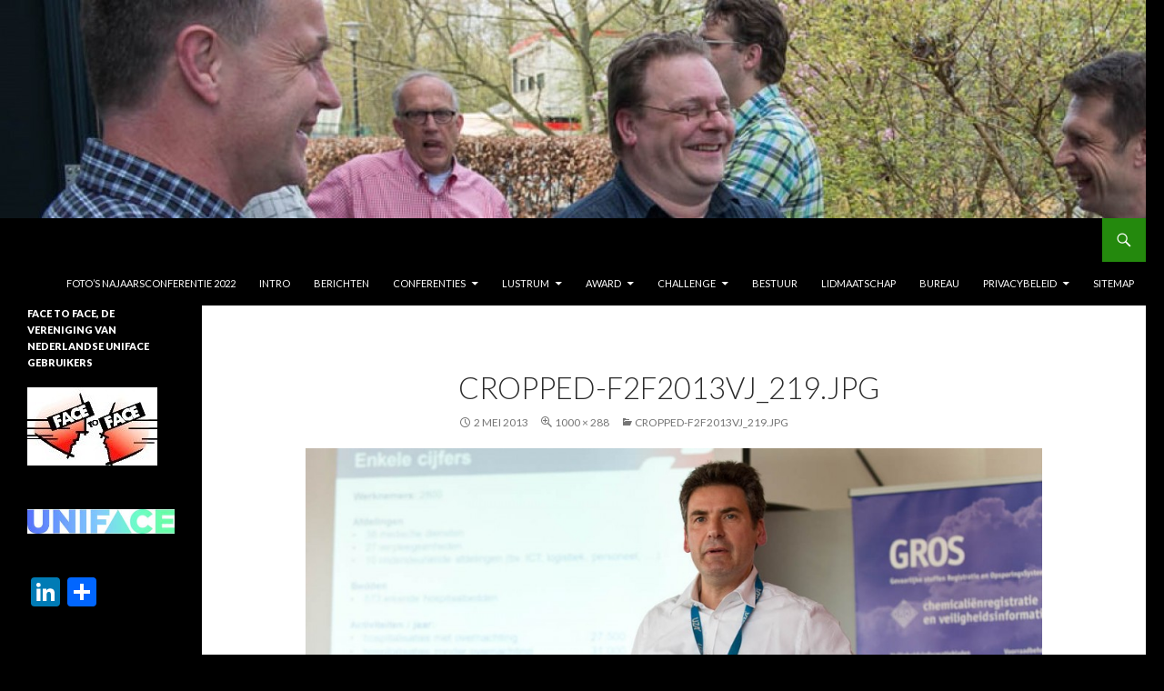

--- FILE ---
content_type: text/html; charset=UTF-8
request_url: https://www.uniface2face.nl/cropped-f2f2013vj_219-jpg/
body_size: 11466
content:
<!DOCTYPE html>
<!--[if IE 7]>
<html class="ie ie7" dir="ltr" lang="nl" prefix="og: https://ogp.me/ns#">
<![endif]-->
<!--[if IE 8]>
<html class="ie ie8" dir="ltr" lang="nl" prefix="og: https://ogp.me/ns#">
<![endif]-->
<!--[if !(IE 7) & !(IE 8)]><!-->
<html dir="ltr" lang="nl" prefix="og: https://ogp.me/ns#">
<!--<![endif]-->
<head>
	<meta charset="UTF-8">
	<meta name="viewport" content="width=device-width">
	
	<link rel="profile" href="https://gmpg.org/xfn/11">
	<link rel="pingback" href="https://www.uniface2face.nl/xmlrpc.php">
	<!--[if lt IE 9]>
	<script src="https://www.uniface2face.nl/wp-content/themes/twentyfourteen/js/html5.js?ver=3.7.0"></script>
	<![endif]-->
	
		<!-- All in One SEO 4.9.3 - aioseo.com -->
		<title>cropped-F2F2013VJ_219.jpg | Face to Face</title>
	<meta name="description" content="http://www.uniface.nl/wp-content/uploads/2013/05/cropped-F2F2013VJ_219.jpg" />
	<meta name="robots" content="max-image-preview:large" />
	<meta name="author" content="f2fbureau"/>
	<link rel="canonical" href="https://www.uniface2face.nl/cropped-f2f2013vj_219-jpg/" />
	<meta name="generator" content="All in One SEO (AIOSEO) 4.9.3" />
		<meta property="og:locale" content="nl_NL" />
		<meta property="og:site_name" content="Face to Face | De Vereniging van Nederlandse UNIFACE gebruikers" />
		<meta property="og:type" content="article" />
		<meta property="og:title" content="cropped-F2F2013VJ_219.jpg | Face to Face" />
		<meta property="og:url" content="https://www.uniface2face.nl/cropped-f2f2013vj_219-jpg/" />
		<meta property="article:published_time" content="2013-05-02T12:40:10+00:00" />
		<meta property="article:modified_time" content="2013-05-02T12:40:10+00:00" />
		<meta name="twitter:card" content="summary" />
		<meta name="twitter:title" content="cropped-F2F2013VJ_219.jpg | Face to Face" />
		<script type="application/ld+json" class="aioseo-schema">
			{"@context":"https:\/\/schema.org","@graph":[{"@type":"BreadcrumbList","@id":"https:\/\/www.uniface2face.nl\/cropped-f2f2013vj_219-jpg\/#breadcrumblist","itemListElement":[{"@type":"ListItem","@id":"https:\/\/www.uniface2face.nl#listItem","position":1,"name":"Home","item":"https:\/\/www.uniface2face.nl","nextItem":{"@type":"ListItem","@id":"https:\/\/www.uniface2face.nl\/cropped-f2f2013vj_219-jpg\/#listItem","name":"cropped-F2F2013VJ_219.jpg"}},{"@type":"ListItem","@id":"https:\/\/www.uniface2face.nl\/cropped-f2f2013vj_219-jpg\/#listItem","position":2,"name":"cropped-F2F2013VJ_219.jpg","previousItem":{"@type":"ListItem","@id":"https:\/\/www.uniface2face.nl#listItem","name":"Home"}}]},{"@type":"ItemPage","@id":"https:\/\/www.uniface2face.nl\/cropped-f2f2013vj_219-jpg\/#itempage","url":"https:\/\/www.uniface2face.nl\/cropped-f2f2013vj_219-jpg\/","name":"cropped-F2F2013VJ_219.jpg | Face to Face","description":"http:\/\/www.uniface.nl\/wp-content\/uploads\/2013\/05\/cropped-F2F2013VJ_219.jpg","inLanguage":"nl-NL","isPartOf":{"@id":"https:\/\/www.uniface2face.nl\/#website"},"breadcrumb":{"@id":"https:\/\/www.uniface2face.nl\/cropped-f2f2013vj_219-jpg\/#breadcrumblist"},"author":{"@id":"https:\/\/www.uniface2face.nl\/author\/f2fbureau\/#author"},"creator":{"@id":"https:\/\/www.uniface2face.nl\/author\/f2fbureau\/#author"},"datePublished":"2013-05-02T14:40:10+02:00","dateModified":"2013-05-02T14:40:10+02:00"},{"@type":"Organization","@id":"https:\/\/www.uniface2face.nl\/#organization","name":"Face to Face","description":"De Vereniging van Nederlandse UNIFACE gebruikers","url":"https:\/\/www.uniface2face.nl\/"},{"@type":"Person","@id":"https:\/\/www.uniface2face.nl\/author\/f2fbureau\/#author","url":"https:\/\/www.uniface2face.nl\/author\/f2fbureau\/","name":"f2fbureau","image":{"@type":"ImageObject","@id":"https:\/\/www.uniface2face.nl\/cropped-f2f2013vj_219-jpg\/#authorImage","url":"https:\/\/secure.gravatar.com\/avatar\/909928de091242b79fd088f213ca1d11?s=96&d=mm&r=g","width":96,"height":96,"caption":"f2fbureau"}},{"@type":"WebSite","@id":"https:\/\/www.uniface2face.nl\/#website","url":"https:\/\/www.uniface2face.nl\/","name":"Face to Face","description":"De Vereniging van Nederlandse UNIFACE gebruikers","inLanguage":"nl-NL","publisher":{"@id":"https:\/\/www.uniface2face.nl\/#organization"}}]}
		</script>
		<!-- All in One SEO -->

<link rel='dns-prefetch' href='//static.addtoany.com' />
<link rel='dns-prefetch' href='//fonts.googleapis.com' />
<link rel='dns-prefetch' href='//s.w.org' />
<link rel='dns-prefetch' href='//c0.wp.com' />
<link href='https://fonts.gstatic.com' crossorigin rel='preconnect' />
<link rel="alternate" type="application/rss+xml" title="Face to Face &raquo; Feed" href="https://www.uniface2face.nl/feed/" />
<link rel="alternate" type="application/rss+xml" title="Face to Face &raquo; Reactiesfeed" href="https://www.uniface2face.nl/comments/feed/" />
<link rel="alternate" type="application/rss+xml" title="Face to Face &raquo; cropped-F2F2013VJ_219.jpg Reactiesfeed" href="https://www.uniface2face.nl/feed/?attachment_id=1005" />
<script>
window._wpemojiSettings = {"baseUrl":"https:\/\/s.w.org\/images\/core\/emoji\/14.0.0\/72x72\/","ext":".png","svgUrl":"https:\/\/s.w.org\/images\/core\/emoji\/14.0.0\/svg\/","svgExt":".svg","source":{"concatemoji":"https:\/\/www.uniface2face.nl\/wp-includes\/js\/wp-emoji-release.min.js"}};
/*! This file is auto-generated */
!function(e,a,t){var n,r,o,i=a.createElement("canvas"),p=i.getContext&&i.getContext("2d");function s(e,t){var a=String.fromCharCode,e=(p.clearRect(0,0,i.width,i.height),p.fillText(a.apply(this,e),0,0),i.toDataURL());return p.clearRect(0,0,i.width,i.height),p.fillText(a.apply(this,t),0,0),e===i.toDataURL()}function c(e){var t=a.createElement("script");t.src=e,t.defer=t.type="text/javascript",a.getElementsByTagName("head")[0].appendChild(t)}for(o=Array("flag","emoji"),t.supports={everything:!0,everythingExceptFlag:!0},r=0;r<o.length;r++)t.supports[o[r]]=function(e){if(!p||!p.fillText)return!1;switch(p.textBaseline="top",p.font="600 32px Arial",e){case"flag":return s([127987,65039,8205,9895,65039],[127987,65039,8203,9895,65039])?!1:!s([55356,56826,55356,56819],[55356,56826,8203,55356,56819])&&!s([55356,57332,56128,56423,56128,56418,56128,56421,56128,56430,56128,56423,56128,56447],[55356,57332,8203,56128,56423,8203,56128,56418,8203,56128,56421,8203,56128,56430,8203,56128,56423,8203,56128,56447]);case"emoji":return!s([129777,127995,8205,129778,127999],[129777,127995,8203,129778,127999])}return!1}(o[r]),t.supports.everything=t.supports.everything&&t.supports[o[r]],"flag"!==o[r]&&(t.supports.everythingExceptFlag=t.supports.everythingExceptFlag&&t.supports[o[r]]);t.supports.everythingExceptFlag=t.supports.everythingExceptFlag&&!t.supports.flag,t.DOMReady=!1,t.readyCallback=function(){t.DOMReady=!0},t.supports.everything||(n=function(){t.readyCallback()},a.addEventListener?(a.addEventListener("DOMContentLoaded",n,!1),e.addEventListener("load",n,!1)):(e.attachEvent("onload",n),a.attachEvent("onreadystatechange",function(){"complete"===a.readyState&&t.readyCallback()})),(e=t.source||{}).concatemoji?c(e.concatemoji):e.wpemoji&&e.twemoji&&(c(e.twemoji),c(e.wpemoji)))}(window,document,window._wpemojiSettings);
</script>
<style>
img.wp-smiley,
img.emoji {
	display: inline !important;
	border: none !important;
	box-shadow: none !important;
	height: 1em !important;
	width: 1em !important;
	margin: 0 0.07em !important;
	vertical-align: -0.1em !important;
	background: none !important;
	padding: 0 !important;
}
</style>
	<link rel='stylesheet' id='twentyfourteen-jetpack-css'  href='https://c0.wp.com/p/jetpack/12.0.2/modules/theme-tools/compat/twentyfourteen.css' media='all' />
<link rel='stylesheet' id='wp-block-library-css'  href='https://c0.wp.com/c/6.0.11/wp-includes/css/dist/block-library/style.min.css' media='all' />
<style id='wp-block-library-inline-css'>
.has-text-align-justify{text-align:justify;}
</style>
<style id='wp-block-library-theme-inline-css'>
.wp-block-audio figcaption{color:#555;font-size:13px;text-align:center}.is-dark-theme .wp-block-audio figcaption{color:hsla(0,0%,100%,.65)}.wp-block-code{border:1px solid #ccc;border-radius:4px;font-family:Menlo,Consolas,monaco,monospace;padding:.8em 1em}.wp-block-embed figcaption{color:#555;font-size:13px;text-align:center}.is-dark-theme .wp-block-embed figcaption{color:hsla(0,0%,100%,.65)}.blocks-gallery-caption{color:#555;font-size:13px;text-align:center}.is-dark-theme .blocks-gallery-caption{color:hsla(0,0%,100%,.65)}.wp-block-image figcaption{color:#555;font-size:13px;text-align:center}.is-dark-theme .wp-block-image figcaption{color:hsla(0,0%,100%,.65)}.wp-block-pullquote{border-top:4px solid;border-bottom:4px solid;margin-bottom:1.75em;color:currentColor}.wp-block-pullquote__citation,.wp-block-pullquote cite,.wp-block-pullquote footer{color:currentColor;text-transform:uppercase;font-size:.8125em;font-style:normal}.wp-block-quote{border-left:.25em solid;margin:0 0 1.75em;padding-left:1em}.wp-block-quote cite,.wp-block-quote footer{color:currentColor;font-size:.8125em;position:relative;font-style:normal}.wp-block-quote.has-text-align-right{border-left:none;border-right:.25em solid;padding-left:0;padding-right:1em}.wp-block-quote.has-text-align-center{border:none;padding-left:0}.wp-block-quote.is-large,.wp-block-quote.is-style-large,.wp-block-quote.is-style-plain{border:none}.wp-block-search .wp-block-search__label{font-weight:700}:where(.wp-block-group.has-background){padding:1.25em 2.375em}.wp-block-separator.has-css-opacity{opacity:.4}.wp-block-separator{border:none;border-bottom:2px solid;margin-left:auto;margin-right:auto}.wp-block-separator.has-alpha-channel-opacity{opacity:1}.wp-block-separator:not(.is-style-wide):not(.is-style-dots){width:100px}.wp-block-separator.has-background:not(.is-style-dots){border-bottom:none;height:1px}.wp-block-separator.has-background:not(.is-style-wide):not(.is-style-dots){height:2px}.wp-block-table thead{border-bottom:3px solid}.wp-block-table tfoot{border-top:3px solid}.wp-block-table td,.wp-block-table th{padding:.5em;border:1px solid;word-break:normal}.wp-block-table figcaption{color:#555;font-size:13px;text-align:center}.is-dark-theme .wp-block-table figcaption{color:hsla(0,0%,100%,.65)}.wp-block-video figcaption{color:#555;font-size:13px;text-align:center}.is-dark-theme .wp-block-video figcaption{color:hsla(0,0%,100%,.65)}.wp-block-template-part.has-background{padding:1.25em 2.375em;margin-top:0;margin-bottom:0}
</style>
<link rel='stylesheet' id='aioseo/css/src/vue/standalone/blocks/table-of-contents/global.scss-css'  href='https://www.uniface2face.nl/wp-content/plugins/all-in-one-seo-pack/dist/Lite/assets/css/table-of-contents/global.e90f6d47.css?ver=4.9.3' media='all' />
<link rel='stylesheet' id='mediaelement-css'  href='https://c0.wp.com/c/6.0.11/wp-includes/js/mediaelement/mediaelementplayer-legacy.min.css' media='all' />
<link rel='stylesheet' id='wp-mediaelement-css'  href='https://c0.wp.com/c/6.0.11/wp-includes/js/mediaelement/wp-mediaelement.min.css' media='all' />
<style id='global-styles-inline-css'>
body{--wp--preset--color--black: #000;--wp--preset--color--cyan-bluish-gray: #abb8c3;--wp--preset--color--white: #fff;--wp--preset--color--pale-pink: #f78da7;--wp--preset--color--vivid-red: #cf2e2e;--wp--preset--color--luminous-vivid-orange: #ff6900;--wp--preset--color--luminous-vivid-amber: #fcb900;--wp--preset--color--light-green-cyan: #7bdcb5;--wp--preset--color--vivid-green-cyan: #00d084;--wp--preset--color--pale-cyan-blue: #8ed1fc;--wp--preset--color--vivid-cyan-blue: #0693e3;--wp--preset--color--vivid-purple: #9b51e0;--wp--preset--color--green: #24890d;--wp--preset--color--dark-gray: #2b2b2b;--wp--preset--color--medium-gray: #767676;--wp--preset--color--light-gray: #f5f5f5;--wp--preset--gradient--vivid-cyan-blue-to-vivid-purple: linear-gradient(135deg,rgba(6,147,227,1) 0%,rgb(155,81,224) 100%);--wp--preset--gradient--light-green-cyan-to-vivid-green-cyan: linear-gradient(135deg,rgb(122,220,180) 0%,rgb(0,208,130) 100%);--wp--preset--gradient--luminous-vivid-amber-to-luminous-vivid-orange: linear-gradient(135deg,rgba(252,185,0,1) 0%,rgba(255,105,0,1) 100%);--wp--preset--gradient--luminous-vivid-orange-to-vivid-red: linear-gradient(135deg,rgba(255,105,0,1) 0%,rgb(207,46,46) 100%);--wp--preset--gradient--very-light-gray-to-cyan-bluish-gray: linear-gradient(135deg,rgb(238,238,238) 0%,rgb(169,184,195) 100%);--wp--preset--gradient--cool-to-warm-spectrum: linear-gradient(135deg,rgb(74,234,220) 0%,rgb(151,120,209) 20%,rgb(207,42,186) 40%,rgb(238,44,130) 60%,rgb(251,105,98) 80%,rgb(254,248,76) 100%);--wp--preset--gradient--blush-light-purple: linear-gradient(135deg,rgb(255,206,236) 0%,rgb(152,150,240) 100%);--wp--preset--gradient--blush-bordeaux: linear-gradient(135deg,rgb(254,205,165) 0%,rgb(254,45,45) 50%,rgb(107,0,62) 100%);--wp--preset--gradient--luminous-dusk: linear-gradient(135deg,rgb(255,203,112) 0%,rgb(199,81,192) 50%,rgb(65,88,208) 100%);--wp--preset--gradient--pale-ocean: linear-gradient(135deg,rgb(255,245,203) 0%,rgb(182,227,212) 50%,rgb(51,167,181) 100%);--wp--preset--gradient--electric-grass: linear-gradient(135deg,rgb(202,248,128) 0%,rgb(113,206,126) 100%);--wp--preset--gradient--midnight: linear-gradient(135deg,rgb(2,3,129) 0%,rgb(40,116,252) 100%);--wp--preset--duotone--dark-grayscale: url('#wp-duotone-dark-grayscale');--wp--preset--duotone--grayscale: url('#wp-duotone-grayscale');--wp--preset--duotone--purple-yellow: url('#wp-duotone-purple-yellow');--wp--preset--duotone--blue-red: url('#wp-duotone-blue-red');--wp--preset--duotone--midnight: url('#wp-duotone-midnight');--wp--preset--duotone--magenta-yellow: url('#wp-duotone-magenta-yellow');--wp--preset--duotone--purple-green: url('#wp-duotone-purple-green');--wp--preset--duotone--blue-orange: url('#wp-duotone-blue-orange');--wp--preset--font-size--small: 13px;--wp--preset--font-size--medium: 20px;--wp--preset--font-size--large: 36px;--wp--preset--font-size--x-large: 42px;}.has-black-color{color: var(--wp--preset--color--black) !important;}.has-cyan-bluish-gray-color{color: var(--wp--preset--color--cyan-bluish-gray) !important;}.has-white-color{color: var(--wp--preset--color--white) !important;}.has-pale-pink-color{color: var(--wp--preset--color--pale-pink) !important;}.has-vivid-red-color{color: var(--wp--preset--color--vivid-red) !important;}.has-luminous-vivid-orange-color{color: var(--wp--preset--color--luminous-vivid-orange) !important;}.has-luminous-vivid-amber-color{color: var(--wp--preset--color--luminous-vivid-amber) !important;}.has-light-green-cyan-color{color: var(--wp--preset--color--light-green-cyan) !important;}.has-vivid-green-cyan-color{color: var(--wp--preset--color--vivid-green-cyan) !important;}.has-pale-cyan-blue-color{color: var(--wp--preset--color--pale-cyan-blue) !important;}.has-vivid-cyan-blue-color{color: var(--wp--preset--color--vivid-cyan-blue) !important;}.has-vivid-purple-color{color: var(--wp--preset--color--vivid-purple) !important;}.has-black-background-color{background-color: var(--wp--preset--color--black) !important;}.has-cyan-bluish-gray-background-color{background-color: var(--wp--preset--color--cyan-bluish-gray) !important;}.has-white-background-color{background-color: var(--wp--preset--color--white) !important;}.has-pale-pink-background-color{background-color: var(--wp--preset--color--pale-pink) !important;}.has-vivid-red-background-color{background-color: var(--wp--preset--color--vivid-red) !important;}.has-luminous-vivid-orange-background-color{background-color: var(--wp--preset--color--luminous-vivid-orange) !important;}.has-luminous-vivid-amber-background-color{background-color: var(--wp--preset--color--luminous-vivid-amber) !important;}.has-light-green-cyan-background-color{background-color: var(--wp--preset--color--light-green-cyan) !important;}.has-vivid-green-cyan-background-color{background-color: var(--wp--preset--color--vivid-green-cyan) !important;}.has-pale-cyan-blue-background-color{background-color: var(--wp--preset--color--pale-cyan-blue) !important;}.has-vivid-cyan-blue-background-color{background-color: var(--wp--preset--color--vivid-cyan-blue) !important;}.has-vivid-purple-background-color{background-color: var(--wp--preset--color--vivid-purple) !important;}.has-black-border-color{border-color: var(--wp--preset--color--black) !important;}.has-cyan-bluish-gray-border-color{border-color: var(--wp--preset--color--cyan-bluish-gray) !important;}.has-white-border-color{border-color: var(--wp--preset--color--white) !important;}.has-pale-pink-border-color{border-color: var(--wp--preset--color--pale-pink) !important;}.has-vivid-red-border-color{border-color: var(--wp--preset--color--vivid-red) !important;}.has-luminous-vivid-orange-border-color{border-color: var(--wp--preset--color--luminous-vivid-orange) !important;}.has-luminous-vivid-amber-border-color{border-color: var(--wp--preset--color--luminous-vivid-amber) !important;}.has-light-green-cyan-border-color{border-color: var(--wp--preset--color--light-green-cyan) !important;}.has-vivid-green-cyan-border-color{border-color: var(--wp--preset--color--vivid-green-cyan) !important;}.has-pale-cyan-blue-border-color{border-color: var(--wp--preset--color--pale-cyan-blue) !important;}.has-vivid-cyan-blue-border-color{border-color: var(--wp--preset--color--vivid-cyan-blue) !important;}.has-vivid-purple-border-color{border-color: var(--wp--preset--color--vivid-purple) !important;}.has-vivid-cyan-blue-to-vivid-purple-gradient-background{background: var(--wp--preset--gradient--vivid-cyan-blue-to-vivid-purple) !important;}.has-light-green-cyan-to-vivid-green-cyan-gradient-background{background: var(--wp--preset--gradient--light-green-cyan-to-vivid-green-cyan) !important;}.has-luminous-vivid-amber-to-luminous-vivid-orange-gradient-background{background: var(--wp--preset--gradient--luminous-vivid-amber-to-luminous-vivid-orange) !important;}.has-luminous-vivid-orange-to-vivid-red-gradient-background{background: var(--wp--preset--gradient--luminous-vivid-orange-to-vivid-red) !important;}.has-very-light-gray-to-cyan-bluish-gray-gradient-background{background: var(--wp--preset--gradient--very-light-gray-to-cyan-bluish-gray) !important;}.has-cool-to-warm-spectrum-gradient-background{background: var(--wp--preset--gradient--cool-to-warm-spectrum) !important;}.has-blush-light-purple-gradient-background{background: var(--wp--preset--gradient--blush-light-purple) !important;}.has-blush-bordeaux-gradient-background{background: var(--wp--preset--gradient--blush-bordeaux) !important;}.has-luminous-dusk-gradient-background{background: var(--wp--preset--gradient--luminous-dusk) !important;}.has-pale-ocean-gradient-background{background: var(--wp--preset--gradient--pale-ocean) !important;}.has-electric-grass-gradient-background{background: var(--wp--preset--gradient--electric-grass) !important;}.has-midnight-gradient-background{background: var(--wp--preset--gradient--midnight) !important;}.has-small-font-size{font-size: var(--wp--preset--font-size--small) !important;}.has-medium-font-size{font-size: var(--wp--preset--font-size--medium) !important;}.has-large-font-size{font-size: var(--wp--preset--font-size--large) !important;}.has-x-large-font-size{font-size: var(--wp--preset--font-size--x-large) !important;}
</style>
<link rel='stylesheet' id='contact-form-7-css'  href='https://www.uniface2face.nl/wp-content/plugins/contact-form-7/includes/css/styles.css?ver=5.7.7' media='all' />
<link rel='stylesheet' id='page-list-style-css'  href='https://www.uniface2face.nl/wp-content/plugins/sitemap/css/page-list.css?ver=4.4' media='all' />
<link rel='stylesheet' id='twentyfourteen-lato-css'  href='https://fonts.googleapis.com/css?family=Lato%3A300%2C400%2C700%2C900%2C300italic%2C400italic%2C700italic&#038;subset=latin%2Clatin-ext&#038;display=fallback' media='all' />
<link rel='stylesheet' id='genericons-css'  href='https://c0.wp.com/p/jetpack/12.0.2/_inc/genericons/genericons/genericons.css' media='all' />
<link rel='stylesheet' id='twentyfourteen-style-css'  href='https://www.uniface2face.nl/wp-content/themes/twentyfourteen/style.css?ver=20190507' media='all' />
<link rel='stylesheet' id='twentyfourteen-block-style-css'  href='https://www.uniface2face.nl/wp-content/themes/twentyfourteen/css/blocks.css?ver=20190102' media='all' />
<!--[if lt IE 9]>
<link rel='stylesheet' id='twentyfourteen-ie-css'  href='https://www.uniface2face.nl/wp-content/themes/twentyfourteen/css/ie.css?ver=20140701' media='all' />
<![endif]-->
<link rel='stylesheet' id='addtoany-css'  href='https://www.uniface2face.nl/wp-content/plugins/add-to-any/addtoany.min.css?ver=1.16' media='all' />
<link rel='stylesheet' id='wpgdprc-front-css-css'  href='https://www.uniface2face.nl/wp-content/plugins/wp-gdpr-compliance/Assets/css/front.css?ver=1706540434' media='all' />
<style id='wpgdprc-front-css-inline-css'>
:root{--wp-gdpr--bar--background-color: #000000;--wp-gdpr--bar--color: #ffffff;--wp-gdpr--button--background-color: #000000;--wp-gdpr--button--background-color--darken: #000000;--wp-gdpr--button--color: #ffffff;}
</style>
<link rel='stylesheet' id='jetpack_css-css'  href='https://c0.wp.com/p/jetpack/12.0.2/css/jetpack.css' media='all' />
<script id='addtoany-core-js-before'>
window.a2a_config=window.a2a_config||{};a2a_config.callbacks=[];a2a_config.overlays=[];a2a_config.templates={};a2a_localize = {
	Share: "Delen",
	Save: "Opslaan",
	Subscribe: "Inschrijven",
	Email: "E-mail",
	Bookmark: "Bookmark",
	ShowAll: "Alles weergeven",
	ShowLess: "Niet alles weergeven",
	FindServices: "Vind dienst(en)",
	FindAnyServiceToAddTo: "Vind direct een dienst om aan toe te voegen",
	PoweredBy: "Mede mogelijk gemaakt door",
	ShareViaEmail: "Delen per e-mail",
	SubscribeViaEmail: "Abonneren via e-mail",
	BookmarkInYourBrowser: "Bookmark in je browser",
	BookmarkInstructions: "Druk op Ctrl+D of \u2318+D om deze pagina te bookmarken",
	AddToYourFavorites: "Voeg aan je favorieten toe",
	SendFromWebOrProgram: "Stuur vanuit elk e-mailadres of e-mail programma",
	EmailProgram: "E-mail programma",
	More: "Meer&#8230;",
	ThanksForSharing: "Bedankt voor het delen!",
	ThanksForFollowing: "Dank voor het volgen!"
};
</script>
<script defer src='https://static.addtoany.com/menu/page.js' id='addtoany-core-js'></script>
<script src='https://c0.wp.com/c/6.0.11/wp-includes/js/jquery/jquery.min.js' id='jquery-core-js'></script>
<script src='https://c0.wp.com/c/6.0.11/wp-includes/js/jquery/jquery-migrate.min.js' id='jquery-migrate-js'></script>
<script defer src='https://www.uniface2face.nl/wp-content/plugins/add-to-any/addtoany.min.js?ver=1.1' id='addtoany-jquery-js'></script>
<script src='https://www.uniface2face.nl/wp-content/themes/twentyfourteen/js/keyboard-image-navigation.js?ver=20150120' id='twentyfourteen-keyboard-image-navigation-js'></script>
<script id='wpgdprc-front-js-js-extra'>
var wpgdprcFront = {"ajaxUrl":"https:\/\/www.uniface2face.nl\/wp-admin\/admin-ajax.php","ajaxNonce":"c4d9bb98eb","ajaxArg":"security","pluginPrefix":"wpgdprc","blogId":"1","isMultiSite":"","locale":"nl_NL","showSignUpModal":"","showFormModal":"","cookieName":"wpgdprc-consent","consentVersion":"","path":"\/","prefix":"wpgdprc"};
</script>
<script src='https://www.uniface2face.nl/wp-content/plugins/wp-gdpr-compliance/Assets/js/front.min.js?ver=1706540434' id='wpgdprc-front-js-js'></script>
<script src='https://www.uniface2face.nl/wp-content/plugins/google-analyticator/external-tracking.min.js?ver=6.5.7' id='ga-external-tracking-js'></script>
<link rel="https://api.w.org/" href="https://www.uniface2face.nl/wp-json/" /><link rel="alternate" type="application/json" href="https://www.uniface2face.nl/wp-json/wp/v2/media/1005" /><link rel="EditURI" type="application/rsd+xml" title="RSD" href="https://www.uniface2face.nl/xmlrpc.php?rsd" />
<link rel="wlwmanifest" type="application/wlwmanifest+xml" href="https://www.uniface2face.nl/wp-includes/wlwmanifest.xml" /> 
<link rel='shortlink' href='https://www.uniface2face.nl/?p=1005' />
<link rel="alternate" type="application/json+oembed" href="https://www.uniface2face.nl/wp-json/oembed/1.0/embed?url=https%3A%2F%2Fwww.uniface2face.nl%2Fcropped-f2f2013vj_219-jpg%2F" />
<link rel="alternate" type="text/xml+oembed" href="https://www.uniface2face.nl/wp-json/oembed/1.0/embed?url=https%3A%2F%2Fwww.uniface2face.nl%2Fcropped-f2f2013vj_219-jpg%2F&#038;format=xml" />
<script type="text/javascript">
(function(url){
	if(/(?:Chrome\/26\.0\.1410\.63 Safari\/537\.31|WordfenceTestMonBot)/.test(navigator.userAgent)){ return; }
	var addEvent = function(evt, handler) {
		if (window.addEventListener) {
			document.addEventListener(evt, handler, false);
		} else if (window.attachEvent) {
			document.attachEvent('on' + evt, handler);
		}
	};
	var removeEvent = function(evt, handler) {
		if (window.removeEventListener) {
			document.removeEventListener(evt, handler, false);
		} else if (window.detachEvent) {
			document.detachEvent('on' + evt, handler);
		}
	};
	var evts = 'contextmenu dblclick drag dragend dragenter dragleave dragover dragstart drop keydown keypress keyup mousedown mousemove mouseout mouseover mouseup mousewheel scroll'.split(' ');
	var logHuman = function() {
		if (window.wfLogHumanRan) { return; }
		window.wfLogHumanRan = true;
		var wfscr = document.createElement('script');
		wfscr.type = 'text/javascript';
		wfscr.async = true;
		wfscr.src = url + '&r=' + Math.random();
		(document.getElementsByTagName('head')[0]||document.getElementsByTagName('body')[0]).appendChild(wfscr);
		for (var i = 0; i < evts.length; i++) {
			removeEvent(evts[i], logHuman);
		}
	};
	for (var i = 0; i < evts.length; i++) {
		addEvent(evts[i], logHuman);
	}
})('//www.uniface2face.nl/?wordfence_lh=1&hid=4D3CB80B5D7FB6267ACAD49ABD1895BA');
</script>	<style>img#wpstats{display:none}</style>
				<style type="text/css" id="twentyfourteen-header-css">
				.site-title,
		.site-description {
			clip: rect(1px 1px 1px 1px); /* IE7 */
			clip: rect(1px, 1px, 1px, 1px);
			position: absolute;
		}
				</style>
		<style id="custom-background-css">
body.custom-background { background-color: #000000; }
</style>
	<link rel="icon" href="https://www.uniface2face.nl/wp-content/uploads/2015/09/cropped-Logo-Face-to-Face-smal-32x32.jpg" sizes="32x32" />
<link rel="icon" href="https://www.uniface2face.nl/wp-content/uploads/2015/09/cropped-Logo-Face-to-Face-smal-192x192.jpg" sizes="192x192" />
<link rel="apple-touch-icon" href="https://www.uniface2face.nl/wp-content/uploads/2015/09/cropped-Logo-Face-to-Face-smal-180x180.jpg" />
<meta name="msapplication-TileImage" content="https://www.uniface2face.nl/wp-content/uploads/2015/09/cropped-Logo-Face-to-Face-smal-270x270.jpg" />
<!-- Google Analytics Tracking by Google Analyticator 6.5.7 -->
<script type="text/javascript">
    var analyticsFileTypes = [];
    var analyticsSnippet = 'disabled';
    var analyticsEventTracking = 'enabled';
</script>
<script type="text/javascript">
	(function(i,s,o,g,r,a,m){i['GoogleAnalyticsObject']=r;i[r]=i[r]||function(){
	(i[r].q=i[r].q||[]).push(arguments)},i[r].l=1*new Date();a=s.createElement(o),
	m=s.getElementsByTagName(o)[0];a.async=1;a.src=g;m.parentNode.insertBefore(a,m)
	})(window,document,'script','//www.google-analytics.com/analytics.js','ga');
	ga('create', 'UA-38773980-1', 'auto');
 
	ga('send', 'pageview');
</script>
</head>

<body data-rsssl=1 class="attachment attachment-template-default single single-attachment postid-1005 attachmentid-1005 attachment-jpeg custom-background wp-embed-responsive header-image full-width singular">
<svg xmlns="http://www.w3.org/2000/svg" viewBox="0 0 0 0" width="0" height="0" focusable="false" role="none" style="visibility: hidden; position: absolute; left: -9999px; overflow: hidden;" ><defs><filter id="wp-duotone-dark-grayscale"><feColorMatrix color-interpolation-filters="sRGB" type="matrix" values=" .299 .587 .114 0 0 .299 .587 .114 0 0 .299 .587 .114 0 0 .299 .587 .114 0 0 " /><feComponentTransfer color-interpolation-filters="sRGB" ><feFuncR type="table" tableValues="0 0.49803921568627" /><feFuncG type="table" tableValues="0 0.49803921568627" /><feFuncB type="table" tableValues="0 0.49803921568627" /><feFuncA type="table" tableValues="1 1" /></feComponentTransfer><feComposite in2="SourceGraphic" operator="in" /></filter></defs></svg><svg xmlns="http://www.w3.org/2000/svg" viewBox="0 0 0 0" width="0" height="0" focusable="false" role="none" style="visibility: hidden; position: absolute; left: -9999px; overflow: hidden;" ><defs><filter id="wp-duotone-grayscale"><feColorMatrix color-interpolation-filters="sRGB" type="matrix" values=" .299 .587 .114 0 0 .299 .587 .114 0 0 .299 .587 .114 0 0 .299 .587 .114 0 0 " /><feComponentTransfer color-interpolation-filters="sRGB" ><feFuncR type="table" tableValues="0 1" /><feFuncG type="table" tableValues="0 1" /><feFuncB type="table" tableValues="0 1" /><feFuncA type="table" tableValues="1 1" /></feComponentTransfer><feComposite in2="SourceGraphic" operator="in" /></filter></defs></svg><svg xmlns="http://www.w3.org/2000/svg" viewBox="0 0 0 0" width="0" height="0" focusable="false" role="none" style="visibility: hidden; position: absolute; left: -9999px; overflow: hidden;" ><defs><filter id="wp-duotone-purple-yellow"><feColorMatrix color-interpolation-filters="sRGB" type="matrix" values=" .299 .587 .114 0 0 .299 .587 .114 0 0 .299 .587 .114 0 0 .299 .587 .114 0 0 " /><feComponentTransfer color-interpolation-filters="sRGB" ><feFuncR type="table" tableValues="0.54901960784314 0.98823529411765" /><feFuncG type="table" tableValues="0 1" /><feFuncB type="table" tableValues="0.71764705882353 0.25490196078431" /><feFuncA type="table" tableValues="1 1" /></feComponentTransfer><feComposite in2="SourceGraphic" operator="in" /></filter></defs></svg><svg xmlns="http://www.w3.org/2000/svg" viewBox="0 0 0 0" width="0" height="0" focusable="false" role="none" style="visibility: hidden; position: absolute; left: -9999px; overflow: hidden;" ><defs><filter id="wp-duotone-blue-red"><feColorMatrix color-interpolation-filters="sRGB" type="matrix" values=" .299 .587 .114 0 0 .299 .587 .114 0 0 .299 .587 .114 0 0 .299 .587 .114 0 0 " /><feComponentTransfer color-interpolation-filters="sRGB" ><feFuncR type="table" tableValues="0 1" /><feFuncG type="table" tableValues="0 0.27843137254902" /><feFuncB type="table" tableValues="0.5921568627451 0.27843137254902" /><feFuncA type="table" tableValues="1 1" /></feComponentTransfer><feComposite in2="SourceGraphic" operator="in" /></filter></defs></svg><svg xmlns="http://www.w3.org/2000/svg" viewBox="0 0 0 0" width="0" height="0" focusable="false" role="none" style="visibility: hidden; position: absolute; left: -9999px; overflow: hidden;" ><defs><filter id="wp-duotone-midnight"><feColorMatrix color-interpolation-filters="sRGB" type="matrix" values=" .299 .587 .114 0 0 .299 .587 .114 0 0 .299 .587 .114 0 0 .299 .587 .114 0 0 " /><feComponentTransfer color-interpolation-filters="sRGB" ><feFuncR type="table" tableValues="0 0" /><feFuncG type="table" tableValues="0 0.64705882352941" /><feFuncB type="table" tableValues="0 1" /><feFuncA type="table" tableValues="1 1" /></feComponentTransfer><feComposite in2="SourceGraphic" operator="in" /></filter></defs></svg><svg xmlns="http://www.w3.org/2000/svg" viewBox="0 0 0 0" width="0" height="0" focusable="false" role="none" style="visibility: hidden; position: absolute; left: -9999px; overflow: hidden;" ><defs><filter id="wp-duotone-magenta-yellow"><feColorMatrix color-interpolation-filters="sRGB" type="matrix" values=" .299 .587 .114 0 0 .299 .587 .114 0 0 .299 .587 .114 0 0 .299 .587 .114 0 0 " /><feComponentTransfer color-interpolation-filters="sRGB" ><feFuncR type="table" tableValues="0.78039215686275 1" /><feFuncG type="table" tableValues="0 0.94901960784314" /><feFuncB type="table" tableValues="0.35294117647059 0.47058823529412" /><feFuncA type="table" tableValues="1 1" /></feComponentTransfer><feComposite in2="SourceGraphic" operator="in" /></filter></defs></svg><svg xmlns="http://www.w3.org/2000/svg" viewBox="0 0 0 0" width="0" height="0" focusable="false" role="none" style="visibility: hidden; position: absolute; left: -9999px; overflow: hidden;" ><defs><filter id="wp-duotone-purple-green"><feColorMatrix color-interpolation-filters="sRGB" type="matrix" values=" .299 .587 .114 0 0 .299 .587 .114 0 0 .299 .587 .114 0 0 .299 .587 .114 0 0 " /><feComponentTransfer color-interpolation-filters="sRGB" ><feFuncR type="table" tableValues="0.65098039215686 0.40392156862745" /><feFuncG type="table" tableValues="0 1" /><feFuncB type="table" tableValues="0.44705882352941 0.4" /><feFuncA type="table" tableValues="1 1" /></feComponentTransfer><feComposite in2="SourceGraphic" operator="in" /></filter></defs></svg><svg xmlns="http://www.w3.org/2000/svg" viewBox="0 0 0 0" width="0" height="0" focusable="false" role="none" style="visibility: hidden; position: absolute; left: -9999px; overflow: hidden;" ><defs><filter id="wp-duotone-blue-orange"><feColorMatrix color-interpolation-filters="sRGB" type="matrix" values=" .299 .587 .114 0 0 .299 .587 .114 0 0 .299 .587 .114 0 0 .299 .587 .114 0 0 " /><feComponentTransfer color-interpolation-filters="sRGB" ><feFuncR type="table" tableValues="0.098039215686275 1" /><feFuncG type="table" tableValues="0 0.66274509803922" /><feFuncB type="table" tableValues="0.84705882352941 0.41960784313725" /><feFuncA type="table" tableValues="1 1" /></feComponentTransfer><feComposite in2="SourceGraphic" operator="in" /></filter></defs></svg><div id="page" class="hfeed site">
		<div id="site-header">
		<a href="https://www.uniface2face.nl/" rel="home">
			<img src="https://www.uniface2face.nl/wp-content/uploads/2013/08/cropped-cropped-F2F2013VJ_239.jpg" width="1260" height="240" alt="Face to Face">
		</a>
	</div>
	
	<header id="masthead" class="site-header" role="banner">
		<div class="header-main">
			<h1 class="site-title"><a href="https://www.uniface2face.nl/" rel="home">Face to Face</a></h1>

			<div class="search-toggle">
				<a href="#search-container" class="screen-reader-text" aria-expanded="false" aria-controls="search-container">Zoeken</a>
			</div>

			<nav id="primary-navigation" class="site-navigation primary-navigation" role="navigation">
				<button class="menu-toggle">Primair menu</button>
				<a class="screen-reader-text skip-link" href="#content">Spring naar inhoud</a>
				<div id="primary-menu" class="nav-menu"><ul>
<li class="page_item page-item-7326"><a href="https://www.uniface2face.nl/fotos-najaarsconferentie-2022/">Foto&#8217;s Najaarsconferentie 2022</a></li>
<li class="page_item page-item-2"><a href="https://www.uniface2face.nl/introductie/">Intro</a></li>
<li class="page_item page-item-6"><a href="https://www.uniface2face.nl/berichten/">Berichten</a></li>
<li class="page_item page-item-21 page_item_has_children"><a href="https://www.uniface2face.nl/conferenties/">Conferenties</a>
<ul class='children'>
	<li class="page_item page-item-7191"><a href="https://www.uniface2face.nl/conferenties/voorjaarsconferentie-2020/">Voorjaarsconferentie 2020</a></li>
	<li class="page_item page-item-6893"><a href="https://www.uniface2face.nl/conferenties/najaarsconferentie-2019/">Najaarsconferentie 2019</a></li>
	<li class="page_item page-item-6792 page_item_has_children"><a href="https://www.uniface2face.nl/conferenties/voorjaarsconferentie-2019/">Voorjaarsconferentie 2019</a>
	<ul class='children'>
		<li class="page_item page-item-6842"><a href="https://www.uniface2face.nl/conferenties/voorjaarsconferentie-2019/fotos-voorjaarsconferentie-2019/">Foto&#8217;s Voorjaarsconferentie 2019</a></li>
	</ul>
</li>
	<li class="page_item page-item-6647 page_item_has_children"><a href="https://www.uniface2face.nl/conferenties/najaarsconferentie-2018/">Najaarsconferentie 2018</a>
	<ul class='children'>
		<li class="page_item page-item-6651"><a href="https://www.uniface2face.nl/conferenties/najaarsconferentie-2018/fotos-najaarsconferentie-2018/">Foto&#8217;s Najaarsconferentie 2018</a></li>
	</ul>
</li>
	<li class="page_item page-item-5722 page_item_has_children"><a href="https://www.uniface2face.nl/conferenties/voorjaarsconferentie-2018/">Voorjaarsconferentie 2018</a>
	<ul class='children'>
		<li class="page_item page-item-6303"><a href="https://www.uniface2face.nl/conferenties/voorjaarsconferentie-2018/fotos-voorjaarsconferentie-2018/">Foto&#8217;s Voorjaarsconferentie 2018</a></li>
	</ul>
</li>
	<li class="page_item page-item-5018 page_item_has_children"><a href="https://www.uniface2face.nl/conferenties/face-to-face-najaarsconferentie-2017/">Najaarsconferentie 2017</a>
	<ul class='children'>
		<li class="page_item page-item-5021"><a href="https://www.uniface2face.nl/conferenties/face-to-face-najaarsconferentie-2017/fotos-najaarsconferentie-2017/">Foto&#8217;s Najaarsconferentie 2017</a></li>
	</ul>
</li>
	<li class="page_item page-item-4539 page_item_has_children"><a href="https://www.uniface2face.nl/conferenties/voorjaarsconferentie-2017/">Voorjaarsconferentie 2017</a>
	<ul class='children'>
		<li class="page_item page-item-4541"><a href="https://www.uniface2face.nl/conferenties/voorjaarsconferentie-2017/fotos-voorjaarsconferentie/">Foto&#8217;s Voorjaarsconferentie 2017</a></li>
	</ul>
</li>
	<li class="page_item page-item-3897 page_item_has_children"><a href="https://www.uniface2face.nl/conferenties/najaarsconferentie-2016/">Najaarsconferentie 2016</a>
	<ul class='children'>
		<li class="page_item page-item-3899"><a href="https://www.uniface2face.nl/conferenties/najaarsconferentie-2016/fotos-najaarsconferentie-2016/">Foto&#8217;s Najaarsconferentie 2016</a></li>
	</ul>
</li>
	<li class="page_item page-item-3839 page_item_has_children"><a href="https://www.uniface2face.nl/conferenties/voorjaarsconferentie-2016/">Voorjaarsconferentie 2016</a>
	<ul class='children'>
		<li class="page_item page-item-3841"><a href="https://www.uniface2face.nl/conferenties/voorjaarsconferentie-2016/fotos-f2f-voorjaarsconferentie-2016/">Foto&#8217;s F2F Voorjaarsconferentie 2016</a></li>
	</ul>
</li>
	<li class="page_item page-item-2883 page_item_has_children"><a href="https://www.uniface2face.nl/conferenties/najaarsconferentie-2015/">Najaarsconferentie 2015</a>
	<ul class='children'>
		<li class="page_item page-item-2979"><a href="https://www.uniface2face.nl/conferenties/najaarsconferentie-2015/fotos-najaarsconferentie-2015/">Foto&#8217;s Najaarsconferentie 2015</a></li>
	</ul>
</li>
	<li class="page_item page-item-2586 page_item_has_children"><a href="https://www.uniface2face.nl/conferenties/voorjaarsconferentie-2015/">Voorjaarsconferentie 2015</a>
	<ul class='children'>
		<li class="page_item page-item-2588"><a href="https://www.uniface2face.nl/conferenties/voorjaarsconferentie-2015/fotos-voorjaarsconferentie-2015/">Foto&#8217;s Voorjaarsconferentie 2015</a></li>
	</ul>
</li>
	<li class="page_item page-item-1822 page_item_has_children"><a href="https://www.uniface2face.nl/conferenties/najaarsconferentie-2014/">Najaarsconferentie 2014</a>
	<ul class='children'>
		<li class="page_item page-item-1827"><a href="https://www.uniface2face.nl/conferenties/najaarsconferentie-2014/fotos-najaarsconferentie-2014/">Foto&#8217;s Najaarsconferentie 2014</a></li>
	</ul>
</li>
	<li class="page_item page-item-1704 page_item_has_children"><a href="https://www.uniface2face.nl/conferenties/voorjaarsconferentie-2014/">Voorjaarsconferentie 2014</a>
	<ul class='children'>
		<li class="page_item page-item-1707"><a href="https://www.uniface2face.nl/conferenties/voorjaarsconferentie-2014/fotos-voorjaarsconferentie-2014/">Foto&#8217;s Voorjaarsconferentie 2014</a></li>
	</ul>
</li>
	<li class="page_item page-item-1088 page_item_has_children"><a href="https://www.uniface2face.nl/conferenties/najaarsconferentie-2013/">Najaarsconferentie 2013</a>
	<ul class='children'>
		<li class="page_item page-item-1090"><a href="https://www.uniface2face.nl/conferenties/najaarsconferentie-2013/fotos-najaarsconferentie-2013/">Foto&#8217;s Najaarsconferentie 2013</a></li>
	</ul>
</li>
	<li class="page_item page-item-965 page_item_has_children"><a href="https://www.uniface2face.nl/conferenties/voorjaarsconferentie-2013/">Voorjaarsconferentie 2013</a>
	<ul class='children'>
		<li class="page_item page-item-967"><a href="https://www.uniface2face.nl/conferenties/voorjaarsconferentie-2013/fotos-voorjaarsconferentie-2013/">Foto&#8217;s Voorjaarsconferentie 2013</a></li>
	</ul>
</li>
	<li class="page_item page-item-816 page_item_has_children"><a href="https://www.uniface2face.nl/conferenties/najaarsconferentie-2012/">Najaarsconferentie 2012- Compuware</a>
	<ul class='children'>
		<li class="page_item page-item-818"><a href="https://www.uniface2face.nl/conferenties/najaarsconferentie-2012/fotos-najaarsconferentie-2012/">Foto&#8217;s Najaarsconferentie 2012</a></li>
	</ul>
</li>
	<li class="page_item page-item-743 page_item_has_children"><a href="https://www.uniface2face.nl/conferenties/voorjaarsconferentie-2012/">Voorjaarsconferentie 2012 &#8211; Koninklijke Porceleyne Fles</a>
	<ul class='children'>
		<li class="page_item page-item-748"><a href="https://www.uniface2face.nl/conferenties/voorjaarsconferentie-2012/fotos-voorjaarsconferentie-2012/">Foto&#8217;s Voorjaarsconferentie 2012</a></li>
	</ul>
</li>
	<li class="page_item page-item-558 page_item_has_children"><a href="https://www.uniface2face.nl/conferenties/najaarsconferentie-2011/">Najaarsconferentie 2011 &#8211; Kasteel Woerden</a>
	<ul class='children'>
		<li class="page_item page-item-632"><a href="https://www.uniface2face.nl/conferenties/najaarsconferentie-2011/najaarsconferentie-2011/">Foto&#8217;s Najaarsconferentie 2011</a></li>
	</ul>
</li>
	<li class="page_item page-item-50 page_item_has_children"><a href="https://www.uniface2face.nl/conferenties/voorjaarsconferentie-2011/">Voorjaarsconferentie 2011 &#8211; Holland Casino</a>
	<ul class='children'>
		<li class="page_item page-item-94"><a href="https://www.uniface2face.nl/conferenties/voorjaarsconferentie-2011/foto/">Foto&#8217;s Voorjaarsconferentie 2011</a></li>
	</ul>
</li>
	<li class="page_item page-item-125 page_item_has_children"><a href="https://www.uniface2face.nl/conferenties/najaarsconferentie-2010/">Najaarsconferentie 2010 &#8211; Sogeti Vianen</a>
	<ul class='children'>
		<li class="page_item page-item-132"><a href="https://www.uniface2face.nl/conferenties/najaarsconferentie-2010/fotos-najaarsconferentie-2010/">Foto&#8217;s Najaarsconferentie 2010</a></li>
	</ul>
</li>
	<li class="page_item page-item-142 page_item_has_children"><a href="https://www.uniface2face.nl/conferenties/voorjaarsconferentie-2010/">Voorjaarsconferentie 2010 &#8211; Burggolf</a>
	<ul class='children'>
		<li class="page_item page-item-150"><a href="https://www.uniface2face.nl/conferenties/voorjaarsconferentie-2010/fotos-voorjaarsconferentie-2010/">Foto&#8217;s Voorjaarsconferentie 2010</a></li>
	</ul>
</li>
	<li class="page_item page-item-160 page_item_has_children"><a href="https://www.uniface2face.nl/conferenties/najaarsconferentie-2009/">Najaarsconferentie 2009 &#8211; Legermuseum</a>
	<ul class='children'>
		<li class="page_item page-item-163"><a href="https://www.uniface2face.nl/conferenties/najaarsconferentie-2009/fotos-najaarsconferentie-2009/">Foto&#8217;s Najaarsconferentie 2009</a></li>
	</ul>
</li>
	<li class="page_item page-item-168 page_item_has_children"><a href="https://www.uniface2face.nl/conferenties/voorjaarsconferentie-2009/">Voorjaarsconferentie 2009 &#8211; Burggolf</a>
	<ul class='children'>
		<li class="page_item page-item-171"><a href="https://www.uniface2face.nl/conferenties/voorjaarsconferentie-2009/fotos-voorjaarsconferentie-2009/">Foto&#8217;s Voorjaarsconferentie 2009</a></li>
	</ul>
</li>
	<li class="page_item page-item-176 page_item_has_children"><a href="https://www.uniface2face.nl/conferenties/voorjaarsconferentie-2008/">Voorjaarsconferentie 2008 &#8211; Proeftuin van Holland</a>
	<ul class='children'>
		<li class="page_item page-item-180"><a href="https://www.uniface2face.nl/conferenties/voorjaarsconferentie-2008/fotos-voorjaarsconferentie-2008/">Foto&#8217;s Voorjaarsconferentie 2008</a></li>
	</ul>
</li>
	<li class="page_item page-item-185 page_item_has_children"><a href="https://www.uniface2face.nl/conferenties/najaarsconferentie-2007/">Najaarsconferentie 2007 &#8211; Proeftuin van Holland</a>
	<ul class='children'>
		<li class="page_item page-item-188"><a href="https://www.uniface2face.nl/conferenties/najaarsconferentie-2007/fotos-najaarsconferentie-2007/">Foto&#8217;s Najaarsconferentie 2007</a></li>
	</ul>
</li>
	<li class="page_item page-item-194 page_item_has_children"><a href="https://www.uniface2face.nl/conferenties/voorjaarsconferentie-2007/">Voorjaarsconferentie 2007 &#8211; Rosarium</a>
	<ul class='children'>
		<li class="page_item page-item-198"><a href="https://www.uniface2face.nl/conferenties/voorjaarsconferentie-2007/fotos-voorjaarsconferentie/">Foto&#8217;s Voorjaarsconferentie 2007</a></li>
	</ul>
</li>
	<li class="page_item page-item-204 page_item_has_children"><a href="https://www.uniface2face.nl/conferenties/najaarsconferentie-2006/">Najaarsconferentie 2006 &#8211; Prinsenhof</a>
	<ul class='children'>
		<li class="page_item page-item-207"><a href="https://www.uniface2face.nl/conferenties/najaarsconferentie-2006/fotos-najaarsconferentie-2006/">Foto&#8217;s Najaarsconferentie 2006</a></li>
	</ul>
</li>
	<li class="page_item page-item-211 page_item_has_children"><a href="https://www.uniface2face.nl/conferenties/voorjaarsconferentie-2006/">Voorjaarsconferentie 2006 &#8211; Waternet</a>
	<ul class='children'>
		<li class="page_item page-item-214"><a href="https://www.uniface2face.nl/conferenties/voorjaarsconferentie-2006/fotos-voorjaarsconferentie-2006/">Foto&#8217;s Voorjaarsconferentie 2006</a></li>
	</ul>
</li>
	<li class="page_item page-item-221 page_item_has_children"><a href="https://www.uniface2face.nl/conferenties/najaarsconferentie-2005/">Najaarsconferentie 2005 &#8211; Fort St.-Gertrudis</a>
	<ul class='children'>
		<li class="page_item page-item-249"><a href="https://www.uniface2face.nl/conferenties/najaarsconferentie-2005/fotos-najaarsconferentie-2005/">Foto&#8217;s Najaarsconferentie 2005</a></li>
	</ul>
</li>
	<li class="page_item page-item-223 page_item_has_children"><a href="https://www.uniface2face.nl/conferenties/voorjaarsconferentie-2005/">Voorjaarsconferentie 2005 &#8211; Wageningen UR</a>
	<ul class='children'>
		<li class="page_item page-item-251"><a href="https://www.uniface2face.nl/conferenties/voorjaarsconferentie-2005/fotos-voorjaarsconferentie-2005/">Foto&#8217;s Voorjaarsconferentie 2005</a></li>
	</ul>
</li>
	<li class="page_item page-item-228 page_item_has_children"><a href="https://www.uniface2face.nl/conferenties/najaarsconferentie-2004/">Najaarsconferentie 2004 &#8211; Orangerie &#8216;s-Hertogenbosch</a>
	<ul class='children'>
		<li class="page_item page-item-253"><a href="https://www.uniface2face.nl/conferenties/najaarsconferentie-2004/fotos-najaarsconferentie-2004/">Foto&#8217;s Najaarsconferentie 2004</a></li>
	</ul>
</li>
	<li class="page_item page-item-230 page_item_has_children"><a href="https://www.uniface2face.nl/conferenties/voorjaarsconferentie-2004/">Voorjaarsconferentie 2004 &#8211; Figi Zeist</a>
	<ul class='children'>
		<li class="page_item page-item-255"><a href="https://www.uniface2face.nl/conferenties/voorjaarsconferentie-2004/fotos-voorjaarsconferentie-2004/">Foto&#8217;s Voorjaarsconferentie 2004</a></li>
	</ul>
</li>
	<li class="page_item page-item-233 page_item_has_children"><a href="https://www.uniface2face.nl/conferenties/najaarsconferentie-2003/">Najaarsconferentie 2003 &#8211; Holland Casino</a>
	<ul class='children'>
		<li class="page_item page-item-257"><a href="https://www.uniface2face.nl/conferenties/najaarsconferentie-2003/fotos-najaarsconferentie-2003/">Foto&#8217;s Najaarsconferentie 2003</a></li>
	</ul>
</li>
	<li class="page_item page-item-235 page_item_has_children"><a href="https://www.uniface2face.nl/conferenties/voorjaarsconferentie-2003/">Voorjaarsconferentie 2003 &#8211; VBI Huissen</a>
	<ul class='children'>
		<li class="page_item page-item-259"><a href="https://www.uniface2face.nl/conferenties/voorjaarsconferentie-2003/fotos-voorjaarsconferentie-2003/">Foto&#8217;s Voorjaarsconferentie 2003</a></li>
	</ul>
</li>
	<li class="page_item page-item-237 page_item_has_children"><a href="https://www.uniface2face.nl/conferenties/najaarsconferentie-2002/">Najaarsconferentie 2002</a>
	<ul class='children'>
		<li class="page_item page-item-261"><a href="https://www.uniface2face.nl/conferenties/najaarsconferentie-2002/fotos-najaarsconferentie-2002/">Foto&#8217;s Najaarsconferentie 2002</a></li>
	</ul>
</li>
	<li class="page_item page-item-239 page_item_has_children"><a href="https://www.uniface2face.nl/conferenties/voorjaarsconferentie-2002/">Voorjaarsconferentie 2002</a>
	<ul class='children'>
		<li class="page_item page-item-263"><a href="https://www.uniface2face.nl/conferenties/voorjaarsconferentie-2002/fotos-voorjaarsconferentie-2002/">Foto&#8217;s Voorjaarsconferentie 2002</a></li>
	</ul>
</li>
	<li class="page_item page-item-241 page_item_has_children"><a href="https://www.uniface2face.nl/conferenties/najaarsconferentie-2001/">Najaarsconferentie 2001</a>
	<ul class='children'>
		<li class="page_item page-item-265"><a href="https://www.uniface2face.nl/conferenties/najaarsconferentie-2001/fotos-najaarsconferentie-2001/">Foto&#8217;s Najaarsconferentie 2001</a></li>
	</ul>
</li>
	<li class="page_item page-item-243 page_item_has_children"><a href="https://www.uniface2face.nl/conferenties/voorjaarsconferentie-2001/">Voorjaarsconferentie 2001</a>
	<ul class='children'>
		<li class="page_item page-item-267"><a href="https://www.uniface2face.nl/conferenties/voorjaarsconferentie-2001/fotos-voorjaarsconferentie-2001/">Foto&#8217;s Voorjaarsconferentie 2001</a></li>
	</ul>
</li>
	<li class="page_item page-item-245 page_item_has_children"><a href="https://www.uniface2face.nl/conferenties/jaarconferentie-2000/">Jaarconferentie 2000</a>
	<ul class='children'>
		<li class="page_item page-item-269"><a href="https://www.uniface2face.nl/conferenties/jaarconferentie-2000/fotos-jaarsconferentie-2000/">Foto&#8217;s Jaarsconferentie 2000</a></li>
	</ul>
</li>
	<li class="page_item page-item-846"><a href="https://www.uniface2face.nl/conferenties/fotos-voorjaarsconferentie-1999/">Foto&#8217;s Voorjaarsconferentie 1999</a></li>
</ul>
</li>
<li class="page_item page-item-2642 page_item_has_children"><a href="https://www.uniface2face.nl/lustrum/">Lustrum</a>
<ul class='children'>
	<li class="page_item page-item-3528"><a href="https://www.uniface2face.nl/lustrum/fotos-lustrum-2016/">Foto&#8217;s Lustrum 2016</a></li>
</ul>
</li>
<li class="page_item page-item-31 page_item_has_children"><a href="https://www.uniface2face.nl/award/">Award</a>
<ul class='children'>
	<li class="page_item page-item-377"><a href="https://www.uniface2face.nl/award/award-2009/">Award 2009</a></li>
	<li class="page_item page-item-357"><a href="https://www.uniface2face.nl/award/award-2007/">Award 2007</a></li>
</ul>
</li>
<li class="page_item page-item-29 page_item_has_children"><a href="https://www.uniface2face.nl/challenge/">Challenge</a>
<ul class='children'>
	<li class="page_item page-item-731"><a href="https://www.uniface2face.nl/challenge/challenge-2012/">Challenge 2012</a></li>
	<li class="page_item page-item-396"><a href="https://www.uniface2face.nl/challenge/challenge-2008/">Challenge 2008</a></li>
</ul>
</li>
<li class="page_item page-item-35"><a href="https://www.uniface2face.nl/bestuur/">Bestuur</a></li>
<li class="page_item page-item-9"><a href="https://www.uniface2face.nl/lidmaatschap/">Lidmaatschap</a></li>
<li class="page_item page-item-37"><a href="https://www.uniface2face.nl/bureau/">Bureau</a></li>
<li class="page_item page-item-5712 page_item_has_children"><a href="https://www.uniface2face.nl/privacybeleid/">Privacybeleid</a>
<ul class='children'>
	<li class="page_item page-item-5714"><a href="https://www.uniface2face.nl/privacybeleid/gdpr-verzoek-om-inzage-in-persoonlijke-data/">AVG-GDPR &#8211; Verzoek om inzage in persoonlijke data</a></li>
</ul>
</li>
<li class="page_item page-item-526"><a href="https://www.uniface2face.nl/sitemap-f2f/">Sitemap</a></li>
</ul></div>
			</nav>
		</div>

		<div id="search-container" class="search-box-wrapper hide">
			<div class="search-box">
				<form role="search" method="get" class="search-form" action="https://www.uniface2face.nl/">
				<label>
					<span class="screen-reader-text">Zoeken naar:</span>
					<input type="search" class="search-field" placeholder="Zoeken &hellip;" value="" name="s" />
				</label>
				<input type="submit" class="search-submit" value="Zoeken" />
			</form>			</div>
		</div>
	</header><!-- #masthead -->

	<div id="main" class="site-main">

	<section id="primary" class="content-area image-attachment">
		<div id="content" class="site-content" role="main">

			<article id="post-1005" class="post-1005 attachment type-attachment status-inherit hentry">
			<header class="entry-header">
				<h1 class="entry-title">cropped-F2F2013VJ_219.jpg</h1>
				<div class="entry-meta">

					<span class="entry-date"><time class="entry-date" datetime="2013-05-02T14:40:10+02:00">2 mei 2013</time></span>

					<span class="full-size-link"><a href="https://www.uniface2face.nl/wp-content/uploads/2013/05/cropped-F2F2013VJ_219.jpg">1000 &times; 288</a></span>

					<span class="parent-post-link"><a href="https://www.uniface2face.nl/cropped-f2f2013vj_219-jpg/" rel="gallery">cropped-F2F2013VJ_219.jpg</a></span>
									</div><!-- .entry-meta -->
			</header><!-- .entry-header -->

			<div class="entry-content">
				<div class="entry-attachment">
					<div class="attachment">
						<a href="https://www.uniface2face.nl/cropped-f2f2013vj_239-jpg/" rel="attachment"><img width="810" height="233" src="https://www.uniface2face.nl/wp-content/uploads/2013/05/cropped-F2F2013VJ_219.jpg" class="attachment-810x810 size-810x810" alt="" loading="lazy" srcset="https://www.uniface2face.nl/wp-content/uploads/2013/05/cropped-F2F2013VJ_219.jpg 1000w, https://www.uniface2face.nl/wp-content/uploads/2013/05/cropped-F2F2013VJ_219-300x86.jpg 300w, https://www.uniface2face.nl/wp-content/uploads/2013/05/cropped-F2F2013VJ_219-500x144.jpg 500w" sizes="(max-width: 810px) 100vw, 810px" /></a>					</div><!-- .attachment -->

									</div><!-- .entry-attachment -->

				<p>http://www.uniface.nl/wp-content/uploads/2013/05/cropped-F2F2013VJ_219.jpg</p>
<div class="addtoany_share_save_container addtoany_content addtoany_content_bottom"><div class="a2a_kit a2a_kit_size_32 addtoany_list" data-a2a-url="https://www.uniface2face.nl/cropped-f2f2013vj_219-jpg/" data-a2a-title="cropped-F2F2013VJ_219.jpg"><a class="a2a_button_linkedin" href="https://www.addtoany.com/add_to/linkedin?linkurl=https%3A%2F%2Fwww.uniface2face.nl%2Fcropped-f2f2013vj_219-jpg%2F&amp;linkname=cropped-F2F2013VJ_219.jpg" title="LinkedIn" rel="nofollow noopener" target="_blank"></a><a class="a2a_dd addtoany_share_save addtoany_share" href="https://www.addtoany.com/share"></a></div></div>				</div><!-- .entry-content -->
			</article><!-- #post-1005 -->

			<nav id="image-navigation" class="navigation image-navigation">
				<div class="nav-links">
				<a href='https://www.uniface2face.nl/cropped-f2f2013vj_137-jpg/'><div class="previous-image">Vorige afbeelding</div></a>				<a href='https://www.uniface2face.nl/cropped-f2f2013vj_239-jpg/'><div class="next-image">Volgende afbeelding</div></a>				</div><!-- .nav-links -->
			</nav><!-- #image-navigation -->

			
<div id="comments" class="comments-area">

	
	
</div><!-- #comments -->

		
		</div><!-- #content -->
	</section><!-- #primary -->

<div id="secondary">
		<h2 class="site-description">De Vereniging van Nederlandse UNIFACE gebruikers</h2>
	
	
		<div id="primary-sidebar" class="primary-sidebar widget-area" role="complementary">
		<aside id="media_image-2" class="widget widget_media_image"><h1 class="widget-title">Face to Face, de vereniging van Nederlandse UNIFACE gebruikers</h1><img width="143" height="86" src="https://www.uniface2face.nl/wp-content/uploads/2015/09/Logo-Face-to-Face-smal.jpg" class="image wp-image-2625  attachment-full size-full" alt="" loading="lazy" style="max-width: 100%; height: auto;" /></aside><aside id="media_image-3" class="widget widget_media_image"><img width="300" height="50" src="https://www.uniface2face.nl/wp-content/uploads/2020/10/Uniface_Colored-Logo_RGB-300x50.jpg" class="image wp-image-7217  attachment-medium size-medium" alt="" loading="lazy" style="max-width: 100%; height: auto;" srcset="https://www.uniface2face.nl/wp-content/uploads/2020/10/Uniface_Colored-Logo_RGB-300x50.jpg 300w, https://www.uniface2face.nl/wp-content/uploads/2020/10/Uniface_Colored-Logo_RGB.jpg 715w" sizes="(max-width: 300px) 100vw, 300px" /></aside><aside id="a2a_share_save_widget-3" class="widget widget_a2a_share_save_widget"><div class="a2a_kit a2a_kit_size_32 addtoany_list"><a class="a2a_button_linkedin" href="https://www.addtoany.com/add_to/linkedin?linkurl=https%3A%2F%2Fwww.uniface2face.nl%2Fcropped-f2f2013vj_219-jpg%2F&amp;linkname=cropped-F2F2013VJ_219.jpg%20%7C%20Face%20to%20Face" title="LinkedIn" rel="nofollow noopener" target="_blank"></a><a class="a2a_dd addtoany_share_save addtoany_share" href="https://www.addtoany.com/share"></a></div></aside><aside id="custom_html-2" class="widget_text widget widget_custom_html"><h1 class="widget-title">Links</h1><div class="textwidget custom-html-widget"><p>
<a href="https://www.twitter.com/uniface2face/">Twitter</a>
	<br>
<a href="https://www.facebook.com/uniface2face">Facebook</a>
	<br>
	<a href="http://www.uniface.info/">Uniface info</a>
</p></div></aside>	</div><!-- #primary-sidebar -->
	</div><!-- #secondary -->

		</div><!-- #main -->

		<footer id="colophon" class="site-footer" role="contentinfo">

			
			<div class="site-info">
								<a class="privacy-policy-link" href="https://www.uniface2face.nl/privacybeleid/">Privacybeleid</a><span role="separator" aria-hidden="true"></span>				<a href="https://nl.wordpress.org/" class="imprint">
					Ondersteund door WordPress				</a>
			</div><!-- .site-info -->
		</footer><!-- #colophon -->
	</div><!-- #page -->

	<script src='https://www.uniface2face.nl/wp-content/plugins/contact-form-7/includes/swv/js/index.js?ver=5.7.7' id='swv-js'></script>
<script id='contact-form-7-js-extra'>
var wpcf7 = {"api":{"root":"https:\/\/www.uniface2face.nl\/wp-json\/","namespace":"contact-form-7\/v1"},"cached":"1"};
</script>
<script src='https://www.uniface2face.nl/wp-content/plugins/contact-form-7/includes/js/index.js?ver=5.7.7' id='contact-form-7-js'></script>
<script id='zerospam-davidwalsh-js-extra'>
var ZeroSpamDavidWalsh = {"key":"TOAje","selectors":".wpcf7-form, wpcf7-form"};
</script>
<script src='https://www.uniface2face.nl/wp-content/plugins/zero-spam/modules/davidwalsh/assets/js/davidwalsh.js?ver=5.4.3' id='zerospam-davidwalsh-js'></script>
<script src='https://www.uniface2face.nl/wp-content/themes/twentyfourteen/js/functions.js?ver=20171218' id='twentyfourteen-script-js'></script>
	<script src='https://stats.wp.com/e-202604.js' defer></script>
	<script>
		_stq = window._stq || [];
		_stq.push([ 'view', {v:'ext',blog:'124490104',post:'1005',tz:'1',srv:'www.uniface2face.nl',j:'1:12.0.2'} ]);
		_stq.push([ 'clickTrackerInit', '124490104', '1005' ]);
	</script><script type="text/javascript">jQuery(".wpcf7-form").ZeroSpamDavidWalsh();</script><script defer src="https://static.cloudflareinsights.com/beacon.min.js/vcd15cbe7772f49c399c6a5babf22c1241717689176015" integrity="sha512-ZpsOmlRQV6y907TI0dKBHq9Md29nnaEIPlkf84rnaERnq6zvWvPUqr2ft8M1aS28oN72PdrCzSjY4U6VaAw1EQ==" data-cf-beacon='{"version":"2024.11.0","token":"9484a670707d442598068d02c9f94fd8","r":1,"server_timing":{"name":{"cfCacheStatus":true,"cfEdge":true,"cfExtPri":true,"cfL4":true,"cfOrigin":true,"cfSpeedBrain":true},"location_startswith":null}}' crossorigin="anonymous"></script>
</body>
</html>
